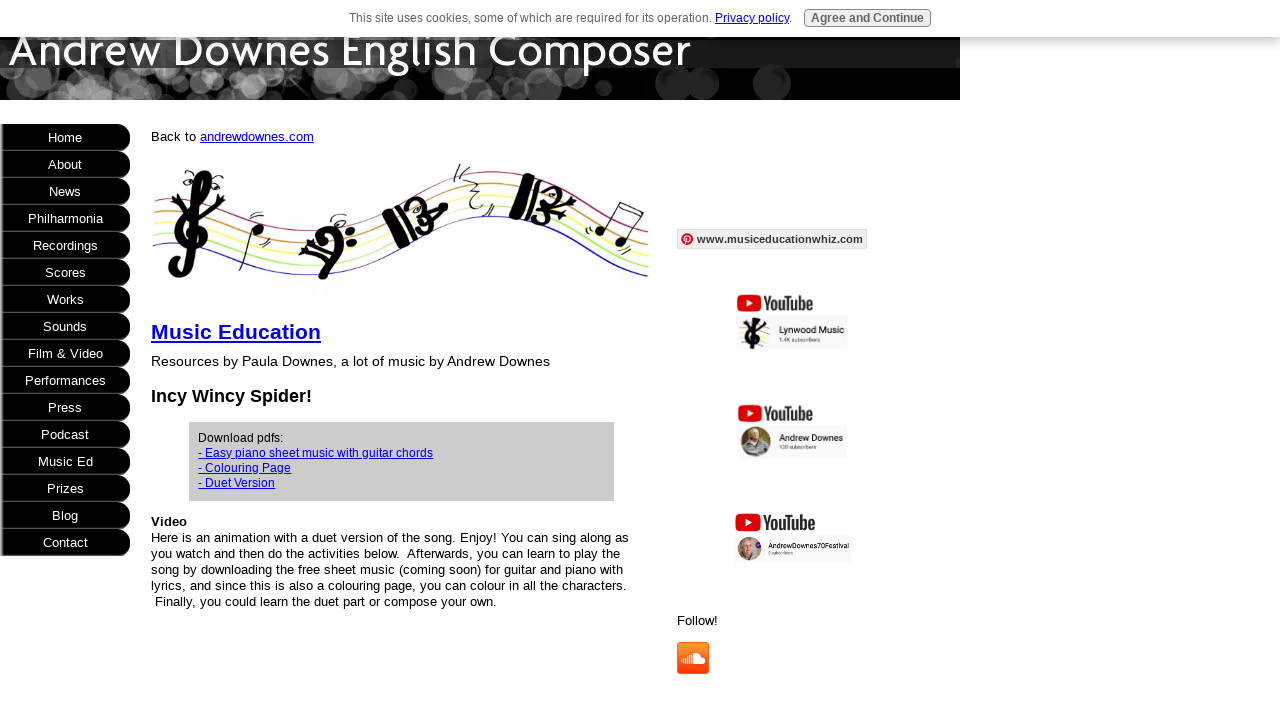

--- FILE ---
content_type: text/html; charset=UTF-8
request_url: https://www.andrewdownes.com/Incy-Wincy-Spider.html
body_size: 7434
content:
<!DOCTYPE HTML>
<html>
<head><meta http-equiv="content-type" content="text/html; charset=UTF-8"><title>Incy Wincy Spider</title><meta name="description" content="Incy Wincy Spider animation, history, lyrics, activities, downloadable sheet music for piano, guitar, vocal duet, colouring page"><link href="/sd/support-files/A.style.css.pagespeed.cf.R_ZRWo8WY1.css" rel="stylesheet" type="text/css"><meta id="viewport" name="viewport" content="width=device-width, initial-scale=1">
<!-- start: tool_blocks.sbi_html_head -->
<!-- Global site tag (gtag.js) - Google Analytics -->
<script async src="https://www.googletagmanager.com/gtag/js?id=G-J70BL5R1JP"></script>
<script>window.dataLayer=window.dataLayer||[];function gtag(){dataLayer.push(arguments);}gtag('js',new Date());gtag('config','G-J70BL5R1JP');</script>
<link rel="canonical" href="https://www.andrewdownes.com/Incy-Wincy-Spider.html"/>
<link rel="alternate" type="application/rss+xml" title="RSS" href="https://www.andrewdownes.com/home.xml">
<meta property="og:title" content="Incy Wincy Spider"/>
<meta property="og:description" content="Incy Wincy Spider animation, history, lyrics, activities, downloadable sheet music for piano, guitar, vocal duet, colouring page"/>
<meta property="og:type" content="article"/>
<meta property="og:url" content="https://www.andrewdownes.com/Incy-Wincy-Spider.html"/>
<!-- SD --><link rel="preconnect" href="https://fonts.gstatic.com/" crossorigin>
<script>var https_page=1</script>
<script src="//www.andrewdownes.com/sd/support-files/gdprcookie.js.pagespeed.jm.pkndbbCar4.js" async defer></script><!-- end: tool_blocks.sbi_html_head -->
<!-- start: shared_blocks.151848052#end-of-head -->
<script>var switchTo5x=true;</script>
<script>stLight.options({publisher:"acf79704-5946-4724-98e3-0b29a96b6381",doNotHash:false,doNotCopy:false,hashAddressBar:false});</script>
<script async defer crossorigin="anonymous" src="https://connect.facebook.net/en_US/sdk.js#xfbml=1&version=v9.0&appId=268456430359259&autoLogAppEvents=1" nonce="5tlk4JQ9"></script>
<script async defer crossorigin="anonymous" src="https://connect.facebook.net/en_US/sdk.js#xfbml=1&version=v9.0&appId=268456430359259&autoLogAppEvents=1" nonce="9NF3utIg"></script>
<!-- Replaced by GA Connected Service -->
<!-- end: shared_blocks.151848052#end-of-head -->
<script>var FIX=FIX||{};FIX.designMode="legacy";</script><script>var MOBILE=MOBILE||{};MOBILE.enabled=true;</script><script>var MOBILE=MOBILE||{};MOBILE.viewMode="full";MOBILE.deviceType="other";MOBILE.userAgent="";if(typeof mobileSandBox!=='undefined'){MOBILE.enabled=true;}MOBILE.hasCookie=function(key,value){var regexp=new RegExp(key+'='+value);return regexp.test(document.cookie);};MOBILE.overwriteViewport=function(){var viewport=document.querySelector("#viewport");if(viewport){viewport.content='';}};MOBILE.checkIfMobile=function(){if(!MOBILE.enabled){MOBILE.enabled=/mobileTrial=1/.test(document.cookie);}MOBILE.userAgent=navigator.userAgent;var androidMobile=(/Android/i.test(MOBILE.userAgent)&&(/Mobile/i.test(MOBILE.userAgent)));if(androidMobile){if((screen.width>1000)&&(screen.height>550)){androidMobile=false;}}if(MOBILE.enabled&&((/iPhone|iPod|BlackBerry/i.test(MOBILE.userAgent)&&(!/iPad/i.test(MOBILE.userAgent)))||androidMobile)){MOBILE.deviceType="mobile";document.documentElement.className+=" m";if(MOBILE.hasCookie("fullView",'true')){document.documentElement.className+=" fullView";MOBILE.viewMode="full";MOBILE.overwriteViewport();}else{document.documentElement.className+=" mobile";MOBILE.viewMode="mobile";}if(MOBILE.userAgent.match(/Android 2/i)){document.documentElement.className+=" android2";}}else{MOBILE.overwriteViewport();}};MOBILE.viewportWidth=function(){var viewportWidth;if(typeof window.innerWidth!="undefined"){viewportWidth=window.innerWidth;}else if(typeof document.documentElement!="undefined"&&typeof document.documentElement.offsetWidth!="undefined"&&document.documentElement.offsetWidth!=0){viewportWidth=document.documentElement.offsetWidth;}else{viewportWidth=document.getElementsByTagName('body')[0].offsetWidth;}return viewportWidth;};MOBILE.destroyAd=function(slot){var ins=document.getElementsByTagName("ins");for(var i=0,insLen=ins.length;i<insLen;i++){var elem=ins[i];if(elem.getAttribute("data-ad-slot")==slot){var parent=elem.parentNode;parent.removeChild(elem);break;}}if(!elem){throw new Error("INS tag with data-ad-slot value "+slot+" is absent in the code");}};MOBILE.updateValues=function(client,slot,width,height){var ins=document.getElementsByTagName("ins");for(var i=0,insLen=ins.length;i<insLen;i++){var elem=ins[i];if(/adsbygoogle/.test(elem.className)){break;}}if(!elem){throw new Error("INS tag with class name 'adsbygoogle' is absent in the code");}elem.style.width=width+'px';elem.style.height=height+'px';elem.setAttribute('data-ad-client',client);elem.setAttribute('data-ad-slot',slot);};MOBILE.checkIfMobile();if(typeof mobileSandBox!=='undefined'){MOBILE.enabled=true;}MOBILE.hasCookie=function(key,value){var regexp=new RegExp(key+'='+value);return regexp.test(document.cookie);};MOBILE.overwriteViewport=function(){var viewport=document.querySelector("#viewport");if(viewport){viewport.content='';}};MOBILE.checkIfMobile=function(){if(!MOBILE.enabled){MOBILE.enabled=/mobileTrial=1/.test(document.cookie);}MOBILE.userAgent=navigator.userAgent;var androidMobile=(/Android/i.test(MOBILE.userAgent)&&(/Mobile/i.test(MOBILE.userAgent)));if(androidMobile){if((screen.width>1000)&&(screen.height>550)){androidMobile=false;}}if(MOBILE.enabled&&((/iPhone|iPod|BlackBerry/i.test(MOBILE.userAgent)&&(!/iPad/i.test(MOBILE.userAgent)))||androidMobile)){MOBILE.deviceType="mobile";document.documentElement.className+=" m";if(MOBILE.hasCookie("fullView",'true')){document.documentElement.className+=" fullView";MOBILE.viewMode="full";MOBILE.overwriteViewport();}else{document.documentElement.className+=" mobile";MOBILE.viewMode="mobile";}if(MOBILE.userAgent.match(/Android 2/i)){document.documentElement.className+=" android2";}}else{MOBILE.overwriteViewport();}};MOBILE.viewportWidth=function(){var viewportWidth;if(typeof window.innerWidth!="undefined"){viewportWidth=window.innerWidth;}else if(typeof document.documentElement!="undefined"&&typeof document.documentElement.offsetWidth!="undefined"&&document.documentElement.offsetWidth!=0){viewportWidth=document.documentElement.offsetWidth;}else{viewportWidth=document.getElementsByTagName('body')[0].offsetWidth;}return viewportWidth;};MOBILE.destroyAd=function(slot){var ins=document.getElementsByTagName("ins");for(var i=0,insLen=ins.length;i<insLen;i++){var elem=ins[i];if(elem.getAttribute("data-ad-slot")==slot){var parent=elem.parentNode;parent.removeChild(elem);break;}}if(!elem){throw new Error("INS tag with data-ad-slot value "+slot+" is absent in the code");}};MOBILE.updateValues=function(client,slot,width,height){var ins=document.getElementsByTagName("ins");for(var i=0,insLen=ins.length;i<insLen;i++){var elem=ins[i];if(/adsbygoogle/.test(elem.className)){break;}}if(!elem){throw new Error("INS tag with class name 'adsbygoogle' is absent in the code");}elem.style.width=width+'px';elem.style.height=height+'px';elem.setAttribute('data-ad-client',client);elem.setAttribute('data-ad-slot',slot);};MOBILE.checkIfMobile();</script></head>
<body>
<div id="PageWrapper">
<div id="Header">
<div class="Liner">
<!-- start: shared_blocks.151848048#top-of-header -->
<!-- end: shared_blocks.151848048#top-of-header -->
<!-- start: shared_blocks.151848039#bottom-of-header -->
<!-- end: shared_blocks.151848039#bottom-of-header -->
</div><!-- end Liner -->
</div><!-- end Header -->
<div id="ContentWrapper">
<div id="ContentColumn">
<div class="Liner">
<!-- start: shared_blocks.151848036#above-h1 -->
<!-- end: shared_blocks.151848036#above-h1 -->
<!-- start: shared_blocks.234400006#moreandrewdownes.com -->
<p>Back to <a href="https://www.andrewdownes.com/">andrewdownes.com</a><br/></p>
<!-- end: shared_blocks.234400006#moreandrewdownes.com -->
<div class="ImageBlock ImageBlockCenter"><img src="https://www.andrewdownes.com/images/xmusiced2.jpeg.pagespeed.ic.58JJU7nBzX.webp" width="2866" height="817" data-pin-media="https://www.andrewdownes.com/images/musiced2.jpeg" style="width: 2866px; height: auto"></div>
<!-- start: shared_blocks.234399471#Backmusicedwhiz -->
<p><span style="font-size: 21px;"><b><a href="https://www.andrewdownes.com/musiceducationwhiz.html">Music Education</a><br/></b><span style="font-weight: normal;font-size: 14px;">Resources by Paula Downes, a lot of music by Andrew Downes</span></span><br/></p>
<!-- end: shared_blocks.234399471#Backmusicedwhiz -->
<h3>Incy Wincy Spider!</a></h3>
<div class="CalloutBox" style="box-sizing: border-box"><!-- start: shared_blocks.165984992#NurseryRhymeSheetMusic -->
<p>Download pdfs:<br><a href="https://www.andrewdownes.com/Nursery-Rhyme-Sheet-Music-and-Colouring-Pages.html">- Easy piano sheet music with guitar chords</a><br><a href="https://www.andrewdownes.com/Nursery-Rhyme-Sheet-Music-and-Colouring-Pages.html">- Colouring Page</a><br><a href="https://www.andrewdownes.com/Nursery-Rhyme-Sheet-Music-and-Colouring-Pages.html#Duet">- Duet Version</a></p>
<!-- end: shared_blocks.165984992#NurseryRhymeSheetMusic -->
</div>
<div id="Video"><p><b>Video<br></b>Here is an animation with a duet version of the song. Enjoy! You can sing along as you watch and then do the activities below. &nbsp;Afterwards, you can learn to play the song by downloading the free sheet music (coming soon) for guitar and piano with lyrics, and since this is also a colouring page, you can colour in all the characters. &nbsp;Finally, you could learn the duet part or compose your own.<br><br></p></div>
<iframe src="//www.youtube.com/embed/eawjxON2Qmg?rel=0" allowfullscreen="" width="420" height="315" frameborder="0"></iframe>
<a class="PIN_1623920818734_button_pin PIN_1623920818734_above PIN_1623920818734_save" href="https://www.pinterest.com/pin/create/button/?guid=suj3j995MTh4-1&amp;url=https%3A%2F%2Fwww.andrewdownes.com%2FIncy-Wincy-Spider.html&amp;media=http%3A%2F%2Fi3.ytimg.com%2Fvi%2FeawjxON2Qmg%2F0.jpg&amp;description=An%20animation%20with%20an%20unaccompanied%20vocal%20duet%20version%20of%20Incy%20Wincy%20Spider.%20%20Click%20on%20the%20image%20to%20view%20this%20video%20and%20other%20videos%3B%20for%20nursery%20rhyme%20sheet%20music%20and%20colouring%20pages%3B%20for%20unaccompanied%20vocal%20duet%20versions%3B%20activities%20for%20kids%3B%20and%20history.%20%20" data-pin-log="button_pinit" data-pin-href="https://www.pinterest.com/pin/create/button/?guid=suj3j995MTh4-1&amp;url=https%3A%2F%2Fwww.andrewdownes.com%2FIncy-Wincy-Spider.html&amp;media=http%3A%2F%2Fi3.ytimg.com%2Fvi%2FeawjxON2Qmg%2F0.jpg&amp;description=An%20animation%20with%20an%20unaccompanied%20vocal%20duet%20version%20of%20Incy%20Wincy%20Spider.%20%20Click%20on%20the%20image%20to%20view%20this%20video%20and%20other%20videos%3B%20for%20nursery%20rhyme%20sheet%20music%20and%20colouring%20pages%3B%20for%20unaccompanied%20vocal%20duet%20versions%3B%20activities%20for%20kids%3B%20and%20history.%20%20" data-pin-x="0"><span class="PIN_1623920818734_count" data-pin-href="https://www.pinterest.com/pin/create/button/?guid=suj3j995MTh4-1&amp;url=https%3A%2F%2Fwww.andrewdownes.com%2FIncy-Wincy-Spider.html&amp;media=http%3A%2F%2Fi3.ytimg.com%2Fvi%2FeawjxON2Qmg%2F0.jpg&amp;description=An%20animation%20with%20an%20unaccompanied%20vocal%20duet%20version%20of%20Incy%20Wincy%20Spider.%20%20Click%20on%20the%20image%20to%20view%20this%20video%20and%20other%20videos%3B%20for%20nursery%20rhyme%20sheet%20music%20and%20colouring%20pages%3B%20for%20unaccompanied%20vocal%20duet%20versions%3B%20activities%20for%20kids%3B%20and%20history.%20%20" data-pin-log="button_pinit" data-pin-x="0">0</span>Save</a>
<!-- Please call pinit.js only once per page -->
<p><br></p><p>Watch all nursery rhyme videos in one continuous playlist:</p>
<iframe src="//www.youtube.com/embed/DA-MFDMDC4M?list=PLqBKWIjQHXSFxKA-HnSCwQEidvaQHNWhL" allowfullscreen="" width="420" height="315" frameborder="0"></iframe>
<p><span style="font-size: 13px;">Subscribe to our youtube channel:</span></p>
<script src="https://apis.google.com/js/platform.js" gapi_processed="true"></script>
<div style="position: absolute; width: 450px; left: -10000px;" id="___ytsubscribe_0"><div class="video-container"><iframe ng-non-bindable="" hspace="0" marginheight="0" marginwidth="0" scrolling="no" style="position: absolute; top: -10000px; width: 100%; margin: 0px; border-style: none; height: 100%;" tabindex="0" vspace="0" id="I0_1623920818576" name="responsiveVideoNo2" src="https://www.youtube.com/subscribe_embed?usegapi=1&amp;channel=SpoonRiver100&amp;layout=full&amp;count=default&amp;origin=https%3A%2F%2Fwww.andrewdownes.com&amp;gsrc=3p&amp;ic=1&amp;jsh=m%3B%2F_%2Fscs%2Fapps-static%2F_%2Fjs%2Fk%3Doz.gapi.en_US.p7L79FLXQCw.O%2Fam%3DAQ%2Fd%3D1%2Frs%3DAGLTcCO6hl1EejjzC-wrWbDdgTxPi0Gs8g%2Fm%3D__features__#_methods=onPlusOne%2C_ready%2C_close%2C_open%2C_resizeMe%2C_renderstart%2Concircled%2Cdrefresh%2Cerefresh%2Conload&amp;id=I0_1623920818576&amp;_gfid=I0_1623920818576&amp;parent=https%3A%2F%2Fwww.andrewdownes.com&amp;pfname=&amp;rpctoken=21773429" data-gapiattached="true" width="100%" frameborder="0"></iframe></div></div><div class="g-ytsubscribe" data-channel="SpoonRiver100" data-layout="full" data-count="default" data-gapiscan="true" data-onload="true" data-gapistub="true"></div>
<div class="CalloutBox" style="box-sizing: border-box"><!-- start: shared_blocks.165984992#NurseryRhymeSheetMusic -->
<p>Download pdfs:<br><a href="https://www.andrewdownes.com/Nursery-Rhyme-Sheet-Music-and-Colouring-Pages.html">- Easy piano sheet music with guitar chords</a><br><a href="https://www.andrewdownes.com/Nursery-Rhyme-Sheet-Music-and-Colouring-Pages.html">- Colouring Page</a><br><a href="https://www.andrewdownes.com/Nursery-Rhyme-Sheet-Music-and-Colouring-Pages.html#Duet">- Duet Version</a></p>
<!-- end: shared_blocks.165984992#NurseryRhymeSheetMusic -->
</div>
<p><b>Lyrics</b><br>The Incy Wincy Spider climbed up the water spout.<br>Down came the rain and washed the spider out.<br>Out came the sun and dried up all the rain,<br>And the Incy Wincy Spider climbed up the spout again!<br><br></p>
<p><b><br><br>Activities</b><br>* &nbsp;As you sing the song, run your fingers up your child's back as though you are a spider for line 1, stroke down your child's back to imitate rain in line 2, show the sun coming out with your hands fanning for line 3, and then run your fingers up your child's back for the last line.</p>
<!-- start: shared_blocks.149492949#below-h1 --><!-- end: shared_blocks.149492949#below-h1 -->
<p>* &nbsp;Alternative actions are to wiggle your fingers in the air to imitate a spider's legs in line 1, and to depict the rain coming down from the sky with your fingers in line 2.<br><br>* &nbsp;You can also add the following sound effects to the end of each line: line 1 - brrrrrrr (ascending in pitch); line 2 - bshhhhh; line 3 - ahhh (ascending in pitch); line 4 - brrrrrr (ascending in pitch)<br><br>* Teach your child to count to eight by counting the legs on the spider on the colouring page.<br></p><p>* Point to the events on the colouring page as you sing.</p>
<p><b>Interesting Facts</b><br>This song is also known as "Itsy Bitsy Spider" and there are various alternative versions of the words and melody. &nbsp;Some people think the water spout is the spout on &nbsp;a teapot or watering can. &nbsp;The song could be interpreted as an allegory in which the spider is a person being pushed down by society in the form of rain, but that good overcomes evil in the form of the sun coming out and therefore the spider is able to continue to climb upwards. &nbsp;<br><br><br></p>
<div class="CalloutBox" style="box-sizing: border-box"><!-- start: shared_blocks.165984992#NurseryRhymeSheetMusic -->
<p>Download pdfs:<br><a href="https://www.andrewdownes.com/Nursery-Rhyme-Sheet-Music-and-Colouring-Pages.html">- Easy piano sheet music with guitar chords</a><br><a href="https://www.andrewdownes.com/Nursery-Rhyme-Sheet-Music-and-Colouring-Pages.html">- Colouring Page</a><br><a href="https://www.andrewdownes.com/Nursery-Rhyme-Sheet-Music-and-Colouring-Pages.html#Duet">- Duet Version</a></p>
<!-- end: shared_blocks.165984992#NurseryRhymeSheetMusic -->
</div>
<p><a href="https://www.andrewdownes.com/">Home</a>&gt;<a href="https://www.andrewdownes.com/Nursery-Rhymes.html">Nursery Rhymes</a>&gt;The Incy Wincy Spider</p>
<div class="ImageBlock ImageBlockCenter"><img src="https://www.andrewdownes.com/images/xmusiced2.jpeg.pagespeed.ic.58JJU7nBzX.webp" width="2866" height="817" data-pin-media="https://www.andrewdownes.com/images/musiced2.jpeg" style="width: 2866px; height: auto"></div>
<!-- start: shared_blocks.234399471#Backmusicedwhiz -->
<p><span style="font-size: 21px;"><b><a href="https://www.andrewdownes.com/musiceducationwhiz.html">Music Education</a><br/></b><span style="font-weight: normal;font-size: 14px;">Resources by Paula Downes, a lot of music by Andrew Downes</span></span><br/></p>
<!-- end: shared_blocks.234399471#Backmusicedwhiz -->
<!-- start: shared_blocks.234399472#Musicedwhiznavbar -->
<div class="CalloutBox" style="margin-left: auto; margin-right: auto; float: none; background-color: #e3b884; box-sizing: border-box"><!-- start: shared_blocks.234399472#Musicedwhiznavbar -->
<b></b><ul><b></b><li><b><a href="/musiceducationwhiz.html">Music Education</a></b></li><li><a href="/Andrew-Downes-English-Composer.html">Andrew Downes</a></li><li><a href="/Music-Theory.html">Music Theory</a></li><li><a href="/Nursery-Rhymes.html">Nursery Rhymes</a></li><li><a href="/Christmas-Carols.html">Christmas Carols</a></li><li><a href="/Early-Childhood-Music.html">Early Childhood</a></li><li><a href="/Primary-And-Elementary.html">Primary &amp; Elementary</a></li><li><a href="/Middle-Secondary-High-School-KS3.html">KS3/Middle/Secondary/High</a></li><li><a href="/Continuing-Education-In-Music.html">Continuing Education</a></li><li><a href="/Cross-Curricular.html">Cross-Curricular</a></li><li><a href="/Climate-Change-And-Music.html">Climate Change</a></li>
<!-- end: shared_blocks.234399472#Musicedwhiznavbar -->
</ul></div>
<hr style="color:#ffffff;background-color:#ffffff;border-style:solid;">
<hr style="color:#ffffff;background-color:#ffffff;border-style:solid;">
<!-- end: shared_blocks.234399472#Musicedwhiznavbar -->
<!-- start: shared_blocks.234400006#moreandrewdownes.com -->
<p>Back to <a href="https://www.andrewdownes.com/">andrewdownes.com</a><br/></p>
<!-- end: shared_blocks.234400006#moreandrewdownes.com -->
<!-- start: shared_blocks.151848056#below-h1 -->
<!-- start: shared_blocks.242962375#Insta -->
<p>Follow Cynthia Downes on <a href="https://www.instagram.com/cynthia.downes.12/" onclick="return FIX.track(this);">Instagram</a> to keep up-to-date with her blog posts.<br/></p>
<!-- end: shared_blocks.242962375#Insta -->
<!-- end: shared_blocks.151848056#below-h1 -->
<!-- start: shared_blocks.151848051#below-paragraph-1 -->
<!-- end: shared_blocks.151848051#below-paragraph-1 -->
<!-- start: shared_blocks.151848050#above-socialize-it -->
<div class="CalloutBox" style="box-sizing: border-box"><!-- start: shared_blocks.158484980#ShareExperiences -->
<p style="text-align: center;">If you have performed in any of Andrew Downes' works or come to listen, please share your experiences in the <a href="https://www.andrewdownes.com/Cynthia-Downes-Blog-On-Andrew-Downes-Premieres.html">Premieres Blog</a>! Also see what others have said. Thank you so much for your contribution.<br/></p>
<!-- end: shared_blocks.158484980#ShareExperiences -->
</div>
<!-- end: shared_blocks.151848050#above-socialize-it -->
<!-- start: shared_blocks.151848038#socialize-it -->
<div class=" socializeIt socializeIt-responsive" style="border-color: #cccccc; border-width: 1px 1px 1px 1px; border-style: solid; box-sizing: border-box"></div>
<!-- end: shared_blocks.151848038#socialize-it -->
<!-- start: shared_blocks.151848047#below-socialize-it -->
<!-- end: shared_blocks.151848047#below-socialize-it -->
</div><!-- end Liner -->
</div><!-- end ContentColumn -->
</div><!-- end ContentWrapper -->
<div id="NavColumn">
<div class="Liner">
<!-- start: shared_blocks.151848057#top-of-nav-column -->
<!-- end: shared_blocks.151848057#top-of-nav-column -->
<!-- start: shared_blocks.151848053#navigation -->
<!-- start: tool_blocks.navbar --><div class="Navigation"><ul><li class=""><a href="/">Home</a></li><li class=""><a href="/Meet-The-Composer.html">About</a></li><li class=""><a href="/Andrew-Downes-News.html">News</a></li><li class=""><a href="/Philharmonia-Sessions.html">Philharmonia</a></li><li class=""><a href="/Discography.html">Recordings</a></li><li class=""><a href="/Purchase-Downloadable-Sheet-Music-By-Andrew-Downes.html">Scores</a></li><li class=""><a href="/Works.html">Works</a></li><li class=""><a href="/Sounds.html">Sounds</a></li><li class=""><a href="/Film-and-Video.html">Film & Video</a></li><li class=""><a href="/Performances.html">Performances</a></li><li class=""><a href="/Reviews.html">Press</a></li><li class=""><a href="/Music-And-Conversation-The-Podcast-Of-English-Composer-Andrew-Downes.html">Podcast</a></li><li class=""><a href="/musiceducationwhiz.html">Music Ed</a></li><li class=""><a href="/Andrew-Downes-Prizes.html">Prizes</a></li><li class=""><a href="/Blog.html">Blog</a></li><li class=""><a href="/Contact.html">Contact</a></li></ul></div>
<!-- end: tool_blocks.navbar -->
<!-- end: shared_blocks.151848053#navigation -->
<!-- start: shared_blocks.151848058#bottom-of-nav-column -->
<p><br/><br/></p>
<!-- end: shared_blocks.151848058#bottom-of-nav-column -->
</div><!-- end Liner -->
</div><!-- end NavColumn -->
<div id="ExtraColumn">
<div class="Liner">
<!-- start: shared_blocks.151848041#top-extra-default -->
<hr style="color:#ffffff;background-color:#ffffff;border-style:solid;">
<hr style="color:#ffffff;background-color:#ffffff;border-style:solid;">
<!-- end: shared_blocks.151848041#top-extra-default -->
<!-- start: shared_blocks.151848055#extra-default-nav -->
<div class="fb-like-box" data-href="https://www.facebook.com/pages/Andrew-Downes-Composer/197854706897422" data-width="30" data-colorscheme="light" data-show-faces="true" data-header="true" data-stream="true" data-show-border="true"></div>
<p><br/></p>
<p><br/></p>
<a data-pin-do="buttonFollow" href="https://www.pinterest.com/musicedwhiz/">www.musiceducationwhiz.com</a>
<!-- Please call pinit.js only once per page -->
<script async src="//assets.pinterest.com/js/pinit.js"></script>
<p><span style="color: rgb(255, 255, 255);">ddd</span></p>
<div class="ImageBlock ImageBlockCenter"><a href="https://www.youtube.com/channel/UCo3wuaWC8CFwADAyHxUnW8g?sub_confirmation=1" onclick="return FIX.track(this);"><img src="https://www.andrewdownes.com/images/xyoutube1.jpg.pagespeed.ic.7XoYVyFaL4.webp" width="119" height="62.5007641365257" data-pin-media="https://www.andrewdownes.com/images/youtube1.jpg" style="width: 119px; height: auto"></a></div>
<p><span style="color: rgb(255, 255, 255);">ddd</span></p>
<div class="ImageBlock ImageBlockCenter"><a href="https://www.youtube.com/channel/UCJJEUd0wQXXaOER9NZh1JCA?sub_confirmation=1" onclick="return FIX.track(this);"><img src="https://www.andrewdownes.com/images/xyoutube2.jpg.pagespeed.ic.AYQ8WpmGLW.webp" width="119" height="62.6598196392786" data-pin-media="https://www.andrewdownes.com/images/youtube2.jpg" style="width: 119px; height: auto"></a></div>
<p><span style="color: rgb(255, 255, 255);">dddd</span><br/></p>
<div class="ImageBlock ImageBlockCenter"><a href="https://www.youtube.com/channel/UC6_xX94lqhDNJuiSTizCeQQ" onclick="return FIX.track(this);"><img src="https://www.andrewdownes.com/images/xyoutube3.jpg.pagespeed.ic.opR6kA5VLA.webp" width="125" height="59.1870540265036" data-pin-media="https://www.andrewdownes.com/images/youtube3.jpg" style="width: 125px; height: auto"></a></div>
<p><span style="color: rgb(255, 255, 255);">ddd</span></p>
<p>Follow!</p>
<iframe allowtransparency="true" scrolling="no" frameborder="no" src="https://w.soundcloud.com/icon/?url=http%3A%2F%2Fsoundcloud.com%2Fandrew-downes-composer&color=orange_white&size=32" style="width: 32px; height: 32px;"></iframe>
<!-- end: shared_blocks.151848055#extra-default-nav -->
<!-- start: shared_blocks.151848044#bottom-extra-default -->
<!-- end: shared_blocks.151848044#bottom-extra-default -->
</div><!-- end Liner-->
</div><!-- end ExtraColumn -->
<div id="Footer">
<div class="Liner">
<!-- start: shared_blocks.151848040#above-bottom-nav -->
<!-- end: shared_blocks.151848040#above-bottom-nav -->
<!-- start: shared_blocks.151848043#bottom-navigation -->
<!-- end: shared_blocks.151848043#bottom-navigation -->
<!-- start: shared_blocks.151848037#below-bottom-nav -->
<!-- end: shared_blocks.151848037#below-bottom-nav -->
<!-- start: shared_blocks.151848042#footer -->
<p style="text-align: right;"><span style="font-family: 'lucida sans unicode', 'lucida grande', verdana, arial, sans-serif;font-size: 12px;">Copyright © 2026</span></p>
<!-- end: shared_blocks.151848042#footer -->
</div><!-- end Liner -->
</div><!-- end Footer -->
</div><!-- end PageWrapper --><script src="/sd/support-files/mobile.js.pagespeed.jm.be5RhGEm5B.js"></script>
<script>MOBILE.contentColumnWidth='500px';</script>
<script src="/sd/support-files/fix.js.pagespeed.jm.3phKUrh9Pj.js"></script>
<script>FIX.doEndOfBody();MOBILE.doEndOfBody();</script>
<!-- start: tool_blocks.sbi_html_body_end -->
<script>var SS_PARAMS={pinterest_enabled:false,googleplus1_on_page:false,socializeit_onpage:false};</script><style>.g-recaptcha{display:inline-block}.recaptcha_wrapper{text-align:center}</style>
<script>if(typeof recaptcha_callbackings!=="undefined"){SS_PARAMS.recaptcha_callbackings=recaptcha_callbackings||[]};</script><script>(function(d,id){if(d.getElementById(id)){return;}var s=d.createElement('script');s.async=true;s.defer=true;s.src="/ssjs/ldr.js";s.id=id;d.getElementsByTagName('head')[0].appendChild(s);})(document,'_ss_ldr_script');</script><!-- end: tool_blocks.sbi_html_body_end -->
<!-- Generated at 09:18:30 17-Jan-2026 with entertainment-1003-0-3col v148 -->
<script async src="/ssjs/lazyload.min.js.pagespeed.jm.GZJ6y5Iztl.js"></script>
</body>
</html>
